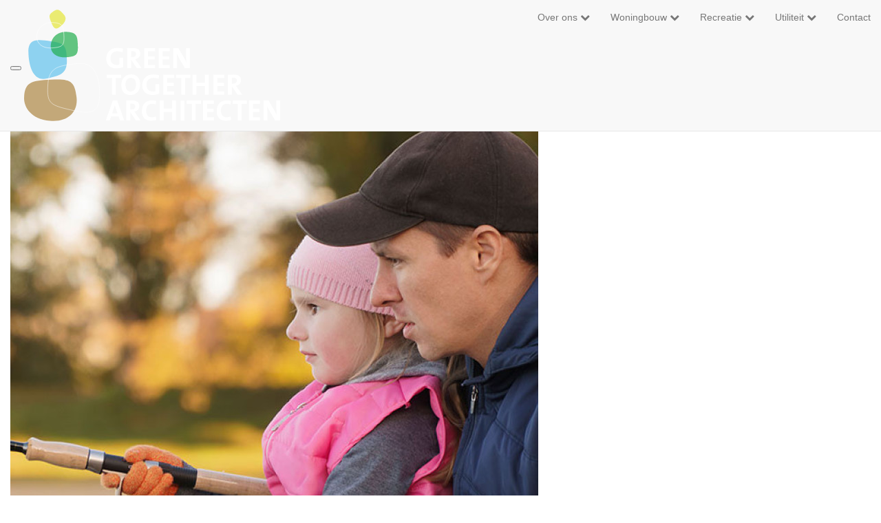

--- FILE ---
content_type: text/html; charset=UTF-8
request_url: https://www.greentogether.nl/projecten/duinweg-hellevoetsluis/omgeving
body_size: 4379
content:
<!DOCTYPE html>
<html lang="nl">
<head>
    <title>Omgeving - Duinweg Hellevoetsluis - Greentogether bv</title>

    <meta charset="utf-8">
    <meta http-equiv="X-UA-Compatible" content="IE=edge">
    <meta name="description" content="">
    <meta name="viewport" content="width=device-width, initial-scale=1, user-scalable=no">
    <link href="https://fonts.googleapis.com/css?family=Source+Sans+Pro:300,400,600,900" rel="stylesheet">
    <link rel="stylesheet" href="https://maxcdn.bootstrapcdn.com/font-awesome/4.7.0/css/font-awesome.min.css">
    <link rel="stylesheet" href="https://maxcdn.bootstrapcdn.com/bootstrap/3.3.4/css/bootstrap.min.css">
    <link rel="stylesheet" href="/css/app.css">
    <link rel="stylesheet" href="https://cdnjs.cloudflare.com/ajax/libs/OwlCarousel2/2.2.1/assets/owl.carousel.min.css">
    
    <!-- Google tag (gtag.js) -->
    <script async src="https://www.googletagmanager.com/gtag/js?id=G-YDTYB01XK5"></script>
    <script>
        window.dataLayer = window.dataLayer || [];
        function gtag(){dataLayer.push(arguments);}
        gtag('js', new Date());
        gtag('config', 'G-YDTYB01XK5');
    </script>
    <link rel="apple-touch-icon-precomposed" sizes="57x57" href="/favicon/apple-touch-icon-57x57.png" />
    <link rel="apple-touch-icon-precomposed" sizes="114x114" href="/favicon/apple-touch-icon-114x114.png" />
    <link rel="apple-touch-icon-precomposed" sizes="72x72" href="/favicon/apple-touch-icon-72x72.png" />
    <link rel="apple-touch-icon-precomposed" sizes="144x144" href="/favicon/apple-touch-icon-144x144.png" />
    <link rel="apple-touch-icon-precomposed" sizes="60x60" href="/favicon/apple-touch-icon-60x60.png" />
    <link rel="apple-touch-icon-precomposed" sizes="120x120" href="/favicon/apple-touch-icon-120x120.png" />
    <link rel="apple-touch-icon-precomposed" sizes="76x76" href="/favicon/apple-touch-icon-76x76.png" />
    <link rel="apple-touch-icon-precomposed" sizes="152x152" href="/favicon/apple-touch-icon-152x152.png" />
    <link rel="icon" type="image/png" href="/favicon/favicon-196x196.png" sizes="196x196" />
    <link rel="icon" type="image/png" href="/favicon/favicon-96x96.png" sizes="96x96" />
    <link rel="icon" type="image/png" href="/favicon/favicon-32x32.png" sizes="32x32" />
    <link rel="icon" type="image/png" href="/favicon/favicon-16x16.png" sizes="16x16" />
    <link rel="icon" type="image/png" href="/favicon/favicon-128.png" sizes="128x128" />
    <meta name="application-name" content="&nbsp;"/>
    <meta name="msapplication-TileColor" content="#FFFFFF" />
    <meta name="msapplication-TileImage" content="/favicon/mstile-144x144.png" />
    <meta name="msapplication-square70x70logo" content="/favicon/mstile-70x70.png" />
    <meta name="msapplication-square150x150logo" content="/favicon/mstile-150x150.png" />
    <meta name="msapplication-wide310x150logo" content="/favicon/mstile-310x150.png" />
    <meta name="msapplication-square310x310logo" content="/favicon/mstile-310x310.png" />

    <meta property="og:url" content="https://www.greentogether.nl" />
    <meta property="og:type" content="website" />
    <meta property="og:title" content="Greentogether - Bouwen aan een groene wereld" />
    <meta property="og:description" content="Vindt u prettig leven belangrijk? En wilt u circulair bouwen en duurzaam investeren concreet maken? Greentogether BV ondersteunt u graag! Greentogether is een unieke samenwerking tussen ecologische ontwikkelaar en producent, architecten en bouwers. Ieder met een eigen expertise, hebben wij één gezamenlijk doel: bouwen aan een betere, groene wereld." />
    <meta property="og:image" content="https://www.greentogether.nl/images/og-moderne-landelijke-woning.jpg" />

    <!--[if lt IE 9]>
    <script src="https://oss.maxcdn.com/libs/html5shiv/3.7.0/html5shiv.js"></script>
    <script src="https://oss.maxcdn.com/libs/respond.js/1.3.0/respond.min.js"></script>
    <![endif]-->
</head>
<body>

    <nav class="navbar navbar-default navbar-fixed-top">
    <div class="container-fluid">
        <div class="navbar-header">
            <button type="button" class="menu-toggle collapsed" data-toggle="collapse" data-target="#navbar"
                    aria-expanded="false" aria-controls="navbar">
                <span class="icon-bar"></span>
                <span class="icon-bar"></span>
                <span class="icon-bar"></span>
            </button>
            <a class="brand" href="/">
                <img src="/images/logo-white.svg" alt="Green Together" class="logo" width="372" height="190"/>
            </a>
        </div>
        <div id="navbar" class="navbar-collapse collapse">
            <ul class="nav navbar-right navbar-nav">
                    
                                                    <li class="dropdown">
                                <a href="" class="dropdown-toggle" data-toggle="dropdown" role="button"
                                   aria-haspopup="true" aria-expanded="false">Over ons <i
                                            class="fa fa-chevron-down"></i></a>
                                <ul class="dropdown-menu">
                                                                            <li class=""><a
                                                    href="/missie">Missie</a></li>
                                                                            <li class=""><a
                                                    href="/deskundigen">Specialisten</a></li>
                                                                            <li class=""><a
                                                    href="/nieuws">Nieuws</a></li>
                                                                    </ul>
                            </li>
                        
                    
                                                    <li class="dropdown">
                                <a href="" class="dropdown-toggle" data-toggle="dropdown" role="button"
                                   aria-haspopup="true" aria-expanded="false">Woningbouw <i
                                            class="fa fa-chevron-down"></i></a>
                                <ul class="dropdown-menu">
                                                                            <li class=""><a
                                                    href="/woningbouw/sociale-sector">Sociale sector</a></li>
                                                                            <li class=""><a
                                                    href="/woningbouw/vrije-sector">Vrije sector</a></li>
                                                                            <li class=""><a
                                                    href="/woningbouw/inspiratie">Inspiratie</a></li>
                                                                            <li class=""><a
                                                    href="/woningbouw/typen-woningen">Typen woningen</a></li>
                                                                    </ul>
                            </li>
                        
                    
                                                    <li class="dropdown">
                                <a href="" class="dropdown-toggle" data-toggle="dropdown" role="button"
                                   aria-haspopup="true" aria-expanded="false">Recreatie <i
                                            class="fa fa-chevron-down"></i></a>
                                <ul class="dropdown-menu">
                                                                            <li class=""><a
                                                    href="/recreatie/recreatiemarkt">Recreatiemarkt</a></li>
                                                                            <li class=""><a
                                                    href="/recreatie/inspiratie">Inspiratie</a></li>
                                                                    </ul>
                            </li>
                        
                    
                                                    <li class="dropdown">
                                <a href="" class="dropdown-toggle" data-toggle="dropdown" role="button"
                                   aria-haspopup="true" aria-expanded="false">Utiliteit <i
                                            class="fa fa-chevron-down"></i></a>
                                <ul class="dropdown-menu">
                                                                            <li class=""><a
                                                    href="/utiliteit/bedrijven">Bedrijven</a></li>
                                                                            <li class=""><a
                                                    href="/utiliteit/scholen">Scholen</a></li>
                                                                            <li class=""><a
                                                    href="/utiliteit/inspiratie">Inspiratie</a></li>
                                                                    </ul>
                            </li>
                        
                    
                                                    <li >
                                <a href="/contact">Contact</a>
                            </li>
                        
                                </ul>
        </div>
    </div>
</nav>
        <header class="slider-container">
            <div class="owl-carousel slides">
                            <div class="owl-slide" style="background:url('/images/albums/headers/omgeving/foto1.jpg') no-repeat; background-position:center center; background-size:cover; width:100%; height:100%;"></div>
                            <div class="owl-slide" style="background:url('/images/albums/headers/omgeving/foto4.jpg') no-repeat; background-position:center center; background-size:cover; width:100%; height:100%;"></div>
                            <div class="owl-slide" style="background:url('/images/albums/headers/omgeving/foto5.jpg') no-repeat; background-position:center center; background-size:cover; width:100%; height:100%;"></div>
                            <div class="owl-slide" style="background:url('/images/albums/headers/omgeving/foto2.jpg') no-repeat; background-position:center center; background-size:cover; width:100%; height:100%;"></div>
                            <div class="owl-slide" style="background:url('/images/albums/headers/omgeving/foto3.jpg') no-repeat; background-position:center center; background-size:cover; width:100%; height:100%;"></div>
                    </div>
   </header>


    <section class="padded default-section full" id="main">
        <div class="container-fluid">
            <div class="row">
                <div class="col-lg-12 col-md-12">
                    <div class="text-block">
                        <h1>Relax en geniet!</h1>
<p>Ontdek de pracht van Hellevoetsluis en omgeving. Strand, bos, water, cultuur en lekker eten. U vindt het er allemaal. Redenen genoeg om een heerlijke recreatiewoning in deze omgeving te hebben. Relax, geniet en laad op in Hellevoetsluis!</p>
                    </div>
                </div>
            </div>
            <div class="row">
                <div class="col-md-12 col-sm-12 item">
        <div class="project">
            <div class="image"><img src="/images/sidebar/prachtig-vis-en-vaarwater.jpg" class="img-responsive" alt="Prachtig vis- en vaarwater"/></div>
            <div class="desc">
                <h2>Prachtig vis- en vaarwater</h2>
                <p>Het haringvliet is een voormalige zeearm van de Noordzee. Het ecologisch recreatiepark aan de Duinweg ligt er werkelijk vlakbij. Het Haringvliet is een prachtig vis- en vaarwater. Er zijn &nbsp;eindeloos veel aanlegplaatsen en visstekken.</p>
            </div>
        </div>
    </div>
    <div class="col-md-12 col-sm-12 item">
        <div class="project">
            <div class="image"><img src="/images/sidebar/lekker-de-natuur-in.jpg" class="img-responsive" alt="Lekker de natuur in"/></div>
            <div class="desc">
                <h2>Lekker de natuur in</h2>
                <p>In Hellevoetsluis is veel te zien, te doen en te beleven. Heerlijk uitwaaien langs de dijken en het Haringvliet, een wandeling door de straten van de Vestinghaven of juist lekker de bossen in. Loop in uw eigen ritme en onthaast.</p>
            </div>
        </div>
    </div>
    <div class="col-md-12 col-sm-12 item">
        <div class="project">
            <div class="image"><img src="/images/sidebar/fiets-langs-het-haringvliet.jpg" class="img-responsive" alt="Fiets langs het Haringvliet"/></div>
            <div class="desc">
                <h2>Fiets langs het Haringvliet</h2>
                <p>De fietsen staan klaar. Stap op en verken Hellevoetsluis en omgeving. Vanaf het recreatiepark fietst u door de mooiste natuurgebieden, langs leuke terrasjes en over de dijken of bezoek het dynamische havengebied op de Tweede Maasvlakte.</p>
            </div>
        </div>
    </div>
    <div class="col-md-12 col-sm-12 item">
        <div class="project">
            <div class="image"><img src="/images/sidebar/vesting-hellevoetsluis.jpg" class="img-responsive" alt="Vesting Hellevoetsluis"/></div>
            <div class="desc">
                <h2>Vesting Hellevoetsluis</h2>
                <p>De gekleurde huisjes markeren de vesting van Hellevoetsluis. Ooit was dit de belangrijkste Marinehaven van Nederland. Er zijn 200 ligplaatsen voor schepen. Ga erop uit vanuit de Duinweg en geniet binnen enkele tellen van het weidse uitzicht over het water.</p>
            </div>
        </div>
    </div>
    <div class="col-md-12 col-sm-12 item">
        <div class="project">
            <div class="image"><img src="/images/sidebar/panorama-vanaf-vuurtoren.jpg" class="img-responsive" alt="Panorama vanaf vuurtoren"/></div>
            <div class="desc">
                <h2>Panorama vanaf vuurtoren</h2>
                <p>De oudste nog werkende, originele vuurtoren van Nederland staat in Hellevoetsluis. Vanaf haar top heeft u een adembenemend uitzicht over het Haringvliet en de vestingstad. Het lichtbaken staat symbool voor het maritieme karakter van Hellevoetsluis.</p>
            </div>
        </div>
    </div>
    <div class="col-md-12 col-sm-12 item">
        <div class="project">
            <div class="image"><img src="/images/sidebar/kluiven-aan-de-kade.jpg" class="img-responsive" alt="Kluiven aan de kade"/></div>
            <div class="desc">
                <h2>Kluiven aan de kade</h2>
                <p>Kluiven aan de kade, verse kreeft eten op het havenhoofd of culinair genieten in een toprestaurant? Hellevoetsluis biedt het allemaal. Vanaf de Duinweg is een restaurantje pakken of een avond op stap prima te doen, ook te voet of op de fiets!</p>
            </div>
        </div>
    </div>
            </div>
        </div>
    </section>

    <footer>
    <div class="container-fluid">
        <div class="row">
            <div class="col-md-6">
                <h4>Snel naar</h4>
                <ul class="footer-nav">
                                                                        <li ><a href="/">Home</a></li>
                                                                                                <li ><a href="/woningbouw/inspiratie">Inspiratie</a></li>
                                                                                                <li ><a href="/contact">Contact</a></li>
                                                                                                <li ><a href="/deskundigen">Specialisten</a></li>
                                                                                                <li><a href="https://www.greentogether.nl/files/privacyverklaring-greentogether-290818.pdf" target="_blank">Privacyverklaring</a></li>
                                                                                                <li ><a href="/missie">Missie</a></li>
                                                            </ul>
            </div>
            <div class="col-md-6">
                <div class="address">
                                            <h4>Greentogether Architecten bna</h4>
                                                                De Koppeling 15-A <br />
                                                                6986 CS Angerlo (bedrijvenpark Doesburg) <br /><br />
                                                                <a class="btn-contact btn-phone" href="tel:+31 (0)65 365 8962">+31 (0)65 365 8962</a> <br />
                                                                <a class="btn-contact btn-email" href="mailto:info@greentogether.nl">info@greentogether.nl</a> <br />
                    
                    <div class="socials">
                        Volg ons:
                         <a href="https://www.facebook.com/greentogether.nl" target="_blank"><i class="fa fa-facebook"></i></a>                                                  <a href="https://www.linkedin.com/company/greentogether-b-v/" target="_blank"><i class="fa fa-linkedin"></i></a>                                                                     </div>

                </div>
                <div class="footer-logo">
                    <img src="/images/logo-original.svg" width="372" height="190" alt="Green Together" />
                </div>
            </div>
        </div>
    </div>
</footer>
    <script src="https://code.jquery.com/jquery-1.11.3.min.js"></script>
    <script src="https://maxcdn.bootstrapcdn.com/bootstrap/3.3.5/js/bootstrap.min.js"></script>
    <script src="https://cdnjs.cloudflare.com/ajax/libs/OwlCarousel2/2.2.1/owl.carousel.min.js"></script>

        
    <script>
        $('.owl-carousel').owlCarousel({
            loop: true,
            autoplay: true,
            autoplayTimeout: 5000,
            margin: 0,
            items: 1,
            nav: false,
            dots: false,
            mouseDrag: false,
            animateOut: 'fadeOut',
            animateIn: 'fadeIn',
            responsiveClass: true
        });
    </script>
    <script>
        $(document).ready(function(){
            $('.menu-toggle').click(function(){
                $(this).toggleClass('open');
            });
        });
        $(function () {
            $(window).scroll(function () {
                if ($(this).scrollTop() > 80) {
                    $('.navbar-fixed-top').addClass('fixed');
                } else {
                    $('.navbar-fixed-top').removeClass('fixed');
                }
            });
        });
    </script>
</body>
</html>


--- FILE ---
content_type: image/svg+xml
request_url: https://www.greentogether.nl/images/logo-original.svg
body_size: 1322
content:
<?xml version="1.0" encoding="UTF-8"?>
<svg id="Layer_2" data-name="Layer 2" xmlns="http://www.w3.org/2000/svg" viewBox="0 0 436.93 189.89">
  <defs>
    <style>
      .cls-1 {
        fill: #231f20;
      }

      .cls-2 {
        stroke: #001500;
      }

      .cls-2, .cls-3 {
        fill: none;
      }

      .cls-2, .cls-4, .cls-5, .cls-6 {
        opacity: .69;
      }

      .cls-3 {
        stroke: #000;
      }

      .cls-3, .cls-7 {
        opacity: .6;
      }

      .cls-4 {
        fill: #5ec0ed;
      }

      .cls-5 {
        fill: #1eac4b;
      }

      .cls-6 {
        fill: #e4e535;
      }

      .cls-7 {
        fill: #a07425;
      }
    </style>
  </defs>
  <g id="Laag_1" data-name="Laag 1">
    <g>
      <g>
        <path class="cls-7" d="m.03,149.78c-.7,14.28,9.76,36.59,44.05,39.81,30.21,2.84,48.81-14.81,45.38-41.02-3.5-26.71-9.85-31.05-43.77-29.25C12.56,121.07,1.35,123.04.03,149.78Z"/>
        <path class="cls-4" d="m7.39,72.42c-.57-24.33,16.68-21.76,38.57-18.58,22.77,3.3,26.5,6.87,27.09,32.18.56,24.33-13.19,26.04-33.87,31.37-22.86,5.91-31.22-19.66-31.8-44.96Z"/>
        <path class="cls-3" d="m128.58,151.77c-2.22,30.18-25.4,24.67-54.86,17.79-30.64-7.16-35.29-12.08-32.99-43.46,2.21-30.17,21.17-30.42,50-34.23,31.89-4.21,40.15,28.53,37.86,59.91Z"/>
        <path class="cls-6" d="m59.72,30.15c-7.96,5.43-10.67-1.66-14.14-10.65-3.6-9.34-3.19-11.52,5.08-17.17,7.96-5.43,11.36-.58,17.4,6.12,6.69,7.41-.07,16.05-8.34,21.7Z"/>
        <path class="cls-5" d="m72.26,37.73c-9.33-.49-24.03,4.35-26.52,20.93-2.18,14.61,9.15,23.82,26.33,22.43,17.5-1.41,20.41-4.45,19.61-20.91-.78-16.08-1.95-21.54-19.41-22.46Z"/>
        <path class="cls-2" d="m48.57,21.78c-9.33-.49-24.03,4.35-26.52,20.93-2.18,14.61,9.15,23.82,26.33,22.43,17.5-1.41,20.41-4.45,19.61-20.91-.78-16.08-1.95-21.54-19.41-22.46Z"/>
      </g>
      <g>
        <path class="cls-1" d="m167.92,72.56c-2.72-1.06-5.85-1.71-9.02-1.71-6.71,0-11.54,4.24-11.54,11.85,0,7.21,3.93,11.44,10.84,11.44,1.61,0,3.02-.2,4.34-.6v-11.85h6.55v16.23c-3.38,1.36-7.56,2.12-11.65,2.12-10.79,0-17.19-6.35-17.19-16.74s7.26-18.3,19.06-18.3c3.38,0,6.71.6,9.63,1.46l-1.01,6.1Z"/>
        <path class="cls-1" d="m192.28,99.53l-9.48-14.07h-.25v14.07h-6.55v-34.03c2.67-.15,5.85-.2,9.78-.2,7.51,0,12.35,2.62,12.35,9.58,0,5.04-3.53,8.67-8.67,9.48.96,1.26,1.92,2.57,2.77,3.73l8.17,11.44h-8.12Zm-7.16-28.89c-.96,0-1.92.05-2.57.15v9.83c.45.05,1.36.1,2.37.1,3.93,0,6.35-2.02,6.35-5.19s-2.02-4.89-6.15-4.89Z"/>
        <path class="cls-1" d="m204.93,99.53v-34.03h18.5v5.5h-11.95v8.37h11.34v5.34h-11.34v9.23h11.95v5.6h-18.5Z"/>
        <path class="cls-1" d="m229.78,99.53v-34.03h18.5v5.5h-11.95v8.37h11.34v5.34h-11.34v9.23h11.95v5.6h-18.5Z"/>
        <path class="cls-1" d="m274.35,99.53l-9.98-17.19c-1.46-2.57-2.67-5.09-3.68-7.31.2,2.92.3,8.27.3,12.35v12.15h-6.35v-34.03h8.52l9.48,16.23c1.56,2.62,2.92,5.45,4.19,8.02-.25-3.43-.35-9.48-.35-13.66v-10.59h6.35v34.03h-8.47Z"/>
      </g>
      <g>
        <path class="cls-1" d="m156.56,116.45v28.43h-6.55v-28.43h-8.82v-5.6h24.2v5.6h-8.82Z"/>
        <path class="cls-1" d="m181.41,145.44c-10.38,0-15.48-6.6-15.48-17.14,0-11.24,7.51-18,16.64-18s15.48,5.45,15.48,17.09-7.41,18.05-16.64,18.05Zm.55-29.24c-4.69,0-9.02,3.73-9.02,11.39,0,7.21,2.82,11.9,8.92,11.9,4.44,0,9.18-3.43,9.18-11.6,0-7.56-3.23-11.7-9.08-11.7Z"/>
        <path class="cls-1" d="m229.36,117.91c-2.72-1.06-5.85-1.71-9.02-1.71-6.71,0-11.54,4.24-11.54,11.85,0,7.21,3.93,11.44,10.84,11.44,1.61,0,3.03-.2,4.34-.6v-11.85h6.55v16.23c-3.38,1.36-7.56,2.12-11.65,2.12-10.79,0-17.19-6.35-17.19-16.74s7.26-18.3,19.06-18.3c3.38,0,6.71.6,9.63,1.46l-1.01,6.1Z"/>
        <path class="cls-1" d="m237.43,144.88v-34.03h18.5v5.5h-11.95v8.37h11.34v5.34h-11.34v9.23h11.95v5.6h-18.5Z"/>
        <path class="cls-1" d="m274.89,116.45v28.43h-6.55v-28.43h-8.82v-5.6h24.2v5.6h-8.82Z"/>
        <path class="cls-1" d="m308.47,144.88v-14.77h-14.42v14.77h-6.55v-34.03h6.55v13.61h14.42v-13.61h6.55v34.03h-6.55Z"/>
        <path class="cls-1" d="m323.09,144.88v-34.03h18.5v5.5h-11.95v8.37h11.34v5.34h-11.34v9.23h11.95v5.6h-18.5Z"/>
        <path class="cls-1" d="m364.23,144.88l-9.48-14.07h-.25v14.07h-6.55v-34.03c2.67-.15,5.85-.2,9.78-.2,7.51,0,12.35,2.62,12.35,9.58,0,5.04-3.53,8.67-8.67,9.48.96,1.26,1.91,2.57,2.77,3.73l8.17,11.44h-8.12Zm-7.16-28.89c-.96,0-1.92.05-2.57.15v9.83c.46.05,1.36.1,2.37.1,3.93,0,6.35-2.02,6.35-5.19s-2.02-4.89-6.15-4.89Z"/>
      </g>
      <g>
        <path class="cls-1" d="m163.68,189l-2.37-6.96h-12.86l-2.37,6.96h-6.6l11.9-34.03h7.41l12.15,34.03h-7.26Zm-7.26-21.07c-.66-1.87-1.16-3.53-1.56-5.45h-.05c-.4,1.76-.96,3.73-1.61,5.7l-3.08,8.67h9.48l-3.18-8.92Z"/>
        <path class="cls-1" d="m190.81,189l-9.48-14.07h-.25v14.07h-6.55v-34.03c2.67-.15,5.85-.2,9.78-.2,7.51,0,12.35,2.62,12.35,9.58,0,5.04-3.53,8.67-8.67,9.48.96,1.26,1.92,2.57,2.77,3.73l8.17,11.44h-8.12Zm-7.16-28.89c-.96,0-1.92.05-2.57.15v9.83c.45.05,1.36.1,2.37.1,3.93,0,6.35-2.02,6.35-5.19s-2.02-4.89-6.15-4.89Z"/>
        <path class="cls-1" d="m216.82,189.45c-11.9,0-15.73-7.91-15.73-16.39,0-10.79,5.65-18.35,17.04-18.35,2.42,0,4.99.3,7.21.91l-.71,5.95c-2.22-.66-4.54-1.01-6.86-1.01-6.35,0-9.48,4.79-9.48,11.39,0,7.41,3.07,11.54,9.93,11.54,2.07,0,4.84-.61,6.6-1.41l.76,5.85c-2.52.91-5.6,1.51-8.77,1.51Z"/>
        <path class="cls-1" d="m252.56,189v-14.77h-14.42v14.77h-6.55v-34.03h6.55v13.61h14.42v-13.61h6.55v34.03h-6.55Z"/>
        <path class="cls-1" d="m267.18,189v-34.03h6.55v34.03h-6.55Z"/>
        <path class="cls-1" d="m292.89,160.57v28.43h-6.55v-28.43h-8.82v-5.6h24.2v5.6h-8.82Z"/>
        <path class="cls-1" d="m305.49,189v-34.03h18.5v5.5h-11.95v8.37h11.34v5.34h-11.34v9.23h11.95v5.6h-18.5Z"/>
        <path class="cls-1" d="m344.47,189.45c-11.9,0-15.73-7.91-15.73-16.39,0-10.79,5.65-18.35,17.04-18.35,2.42,0,4.99.3,7.21.91l-.71,5.95c-2.22-.66-4.54-1.01-6.86-1.01-6.35,0-9.48,4.79-9.48,11.39,0,7.41,3.07,11.54,9.93,11.54,2.07,0,4.84-.61,6.6-1.41l.76,5.85c-2.52.91-5.6,1.51-8.77,1.51Z"/>
        <path class="cls-1" d="m371.29,160.57v28.43h-6.55v-28.43h-8.82v-5.6h24.2v5.6h-8.82Z"/>
        <path class="cls-1" d="m383.89,189v-34.03h18.5v5.5h-11.95v8.37h11.34v5.34h-11.34v9.23h11.95v5.6h-18.5Z"/>
        <path class="cls-1" d="m428.46,189l-9.98-17.19c-1.46-2.57-2.67-5.09-3.68-7.31.2,2.92.3,8.27.3,12.35v12.15h-6.35v-34.03h8.52l9.48,16.23c1.56,2.62,2.92,5.45,4.18,8.02-.25-3.43-.35-9.48-.35-13.66v-10.59h6.35v34.03h-8.47Z"/>
      </g>
    </g>
  </g>
</svg>

--- FILE ---
content_type: image/svg+xml
request_url: https://www.greentogether.nl/images/logo-white.svg
body_size: 1386
content:
<?xml version="1.0" encoding="UTF-8"?>
<svg id="Layer_2" data-name="Layer 2" xmlns="http://www.w3.org/2000/svg" viewBox="0 0 436.93 189.89">
  <defs>
    <style>
      .cls-1 {
        fill: #fff;
      }

      .cls-2, .cls-3 {
        fill: none;
        stroke: #fff;
      }

      .cls-2, .cls-4, .cls-5, .cls-6 {
        opacity: .69;
      }

      .cls-3, .cls-7 {
        opacity: .6;
      }

      .cls-4 {
        fill: #5ec0ed;
      }

      .cls-5 {
        fill: #1eac4b;
      }

      .cls-6 {
        fill: #e4e535;
      }

      .cls-7 {
        fill: #a07425;
      }
    </style>
  </defs>
  <g id="Laag_1" data-name="Laag 1">
    <g>
      <g>
        <path class="cls-7" d="m.03,149.78c-.7,14.28,9.76,36.59,44.05,39.81,30.21,2.84,48.81-14.81,45.38-41.02-3.5-26.71-9.85-31.05-43.77-29.25C12.56,121.07,1.35,123.04.03,149.78Z"/>
        <path class="cls-4" d="m7.39,72.42c-.57-24.33,16.68-21.76,38.57-18.58,22.77,3.3,26.5,6.87,27.09,32.18.56,24.33-13.19,26.04-33.87,31.37-22.86,5.91-31.22-19.66-31.8-44.96Z"/>
        <path class="cls-3" d="m128.58,151.77c-2.22,30.18-25.4,24.67-54.86,17.79-30.64-7.16-35.29-12.08-32.99-43.46,2.21-30.17,21.17-30.42,50-34.23,31.89-4.21,40.15,28.53,37.86,59.91Z"/>
        <path class="cls-6" d="m59.72,30.15c-7.96,5.43-10.67-1.66-14.14-10.65-3.6-9.34-3.19-11.52,5.08-17.17,7.96-5.43,11.36-.58,17.4,6.12,6.69,7.41-.07,16.05-8.34,21.7Z"/>
        <path class="cls-5" d="m72.26,37.73c-9.33-.49-24.03,4.35-26.52,20.93-2.18,14.61,9.15,23.82,26.33,22.43,17.5-1.41,20.41-4.45,19.61-20.91-.78-16.08-1.95-21.54-19.41-22.46Z"/>
        <path class="cls-2" d="m48.57,21.78c-9.33-.49-24.03,4.35-26.52,20.93-2.18,14.61,9.15,23.82,26.33,22.43,17.5-1.41,20.41-4.45,19.61-20.91-.78-16.08-1.95-21.54-19.41-22.46Z"/>
      </g>
      <g>
        <path class="cls-1" d="m167.92,72.56c-2.72-1.06-5.85-1.71-9.02-1.71-6.71,0-11.54,4.24-11.54,11.85,0,7.21,3.93,11.44,10.84,11.44,1.61,0,3.02-.2,4.34-.6v-11.85h6.55v16.23c-3.38,1.36-7.56,2.12-11.65,2.12-10.79,0-17.19-6.35-17.19-16.74s7.26-18.3,19.06-18.3c3.38,0,6.71.6,9.63,1.46l-1.01,6.1Z"/>
        <path class="cls-1" d="m192.28,99.53l-9.48-14.07h-.25v14.07h-6.55v-34.03c2.67-.15,5.85-.2,9.78-.2,7.51,0,12.35,2.62,12.35,9.58,0,5.04-3.53,8.67-8.67,9.48.96,1.26,1.92,2.57,2.77,3.73l8.17,11.44h-8.12Zm-7.16-28.89c-.96,0-1.92.05-2.57.15v9.83c.45.05,1.36.1,2.37.1,3.93,0,6.35-2.02,6.35-5.19s-2.02-4.89-6.15-4.89Z"/>
        <path class="cls-1" d="m204.93,99.53v-34.03h18.5v5.5h-11.95v8.37h11.34v5.34h-11.34v9.23h11.95v5.6h-18.5Z"/>
        <path class="cls-1" d="m229.78,99.53v-34.03h18.5v5.5h-11.95v8.37h11.34v5.34h-11.34v9.23h11.95v5.6h-18.5Z"/>
        <path class="cls-1" d="m274.35,99.53l-9.98-17.19c-1.46-2.57-2.67-5.09-3.68-7.31.2,2.92.3,8.27.3,12.35v12.15h-6.35v-34.03h8.52l9.48,16.23c1.56,2.62,2.92,5.45,4.19,8.02-.25-3.43-.35-9.48-.35-13.66v-10.59h6.35v34.03h-8.47Z"/>
      </g>
      <g>
        <path class="cls-1" d="m156.56,116.45v28.43h-6.55v-28.43h-8.82v-5.6h24.2v5.6h-8.82Z"/>
        <path class="cls-1" d="m181.41,145.44c-10.38,0-15.48-6.6-15.48-17.14,0-11.24,7.51-18,16.64-18s15.48,5.45,15.48,17.09-7.41,18.05-16.64,18.05Zm.55-29.24c-4.69,0-9.02,3.73-9.02,11.39,0,7.21,2.82,11.9,8.92,11.9,4.44,0,9.18-3.43,9.18-11.6,0-7.56-3.23-11.7-9.08-11.7Z"/>
        <path class="cls-1" d="m229.36,117.91c-2.72-1.06-5.85-1.71-9.02-1.71-6.71,0-11.54,4.24-11.54,11.85,0,7.21,3.93,11.44,10.84,11.44,1.61,0,3.03-.2,4.34-.6v-11.85h6.55v16.23c-3.38,1.36-7.56,2.12-11.65,2.12-10.79,0-17.19-6.35-17.19-16.74s7.26-18.3,19.06-18.3c3.38,0,6.71.6,9.63,1.46l-1.01,6.1Z"/>
        <path class="cls-1" d="m237.43,144.88v-34.03h18.5v5.5h-11.95v8.37h11.34v5.34h-11.34v9.23h11.95v5.6h-18.5Z"/>
        <path class="cls-1" d="m274.89,116.45v28.43h-6.55v-28.43h-8.82v-5.6h24.2v5.6h-8.82Z"/>
        <path class="cls-1" d="m308.47,144.88v-14.77h-14.42v14.77h-6.55v-34.03h6.55v13.61h14.42v-13.61h6.55v34.03h-6.55Z"/>
        <path class="cls-1" d="m323.09,144.88v-34.03h18.5v5.5h-11.95v8.37h11.34v5.34h-11.34v9.23h11.95v5.6h-18.5Z"/>
        <path class="cls-1" d="m364.23,144.88l-9.48-14.07h-.25v14.07h-6.55v-34.03c2.67-.15,5.85-.2,9.78-.2,7.51,0,12.35,2.62,12.35,9.58,0,5.04-3.53,8.67-8.67,9.48.96,1.26,1.91,2.57,2.77,3.73l8.17,11.44h-8.12Zm-7.16-28.89c-.96,0-1.92.05-2.57.15v9.83c.46.05,1.36.1,2.37.1,3.93,0,6.35-2.02,6.35-5.19s-2.02-4.89-6.15-4.89Z"/>
      </g>
      <g>
        <path class="cls-1" d="m163.68,189l-2.37-6.96h-12.86l-2.37,6.96h-6.6l11.9-34.03h7.41l12.15,34.03h-7.26Zm-7.26-21.07c-.66-1.87-1.16-3.53-1.56-5.45h-.05c-.4,1.76-.96,3.73-1.61,5.7l-3.08,8.67h9.48l-3.18-8.92Z"/>
        <path class="cls-1" d="m190.81,189l-9.48-14.07h-.25v14.07h-6.55v-34.03c2.67-.15,5.85-.2,9.78-.2,7.51,0,12.35,2.62,12.35,9.58,0,5.04-3.53,8.67-8.67,9.48.96,1.26,1.92,2.57,2.77,3.73l8.17,11.44h-8.12Zm-7.16-28.89c-.96,0-1.92.05-2.57.15v9.83c.45.05,1.36.1,2.37.1,3.93,0,6.35-2.02,6.35-5.19s-2.02-4.89-6.15-4.89Z"/>
        <path class="cls-1" d="m216.82,189.45c-11.9,0-15.73-7.91-15.73-16.39,0-10.79,5.65-18.35,17.04-18.35,2.42,0,4.99.3,7.21.91l-.71,5.95c-2.22-.66-4.54-1.01-6.86-1.01-6.35,0-9.48,4.79-9.48,11.39,0,7.41,3.07,11.54,9.93,11.54,2.07,0,4.84-.61,6.6-1.41l.76,5.85c-2.52.91-5.6,1.51-8.77,1.51Z"/>
        <path class="cls-1" d="m252.56,189v-14.77h-14.42v14.77h-6.55v-34.03h6.55v13.61h14.42v-13.61h6.55v34.03h-6.55Z"/>
        <path class="cls-1" d="m267.18,189v-34.03h6.55v34.03h-6.55Z"/>
        <path class="cls-1" d="m292.89,160.57v28.43h-6.55v-28.43h-8.82v-5.6h24.2v5.6h-8.82Z"/>
        <path class="cls-1" d="m305.49,189v-34.03h18.5v5.5h-11.95v8.37h11.34v5.34h-11.34v9.23h11.95v5.6h-18.5Z"/>
        <path class="cls-1" d="m344.47,189.45c-11.9,0-15.73-7.91-15.73-16.39,0-10.79,5.65-18.35,17.04-18.35,2.42,0,4.99.3,7.21.91l-.71,5.95c-2.22-.66-4.54-1.01-6.86-1.01-6.35,0-9.48,4.79-9.48,11.39,0,7.41,3.07,11.54,9.93,11.54,2.07,0,4.84-.61,6.6-1.41l.76,5.85c-2.52.91-5.6,1.51-8.77,1.51Z"/>
        <path class="cls-1" d="m371.29,160.57v28.43h-6.55v-28.43h-8.82v-5.6h24.2v5.6h-8.82Z"/>
        <path class="cls-1" d="m383.89,189v-34.03h18.5v5.5h-11.95v8.37h11.34v5.34h-11.34v9.23h11.95v5.6h-18.5Z"/>
        <path class="cls-1" d="m428.46,189l-9.98-17.19c-1.46-2.57-2.67-5.09-3.68-7.31.2,2.92.3,8.27.3,12.35v12.15h-6.35v-34.03h8.52l9.48,16.23c1.56,2.62,2.92,5.45,4.18,8.02-.25-3.43-.35-9.48-.35-13.66v-10.59h6.35v34.03h-8.47Z"/>
      </g>
    </g>
  </g>
</svg>